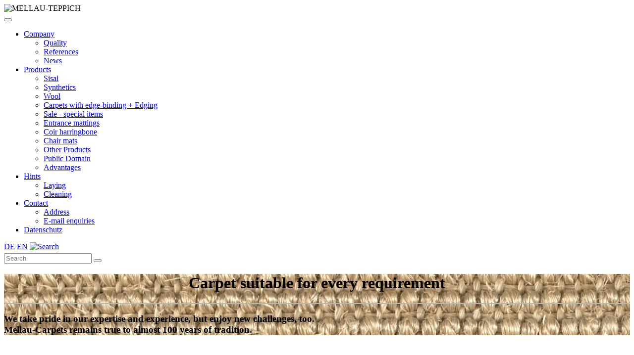

--- FILE ---
content_type: text/html;charset=utf-8
request_url: https://www.mellau-teppich.com/en/home/?amp;cHash=8f858d91e09d0f410f5c6e1518de3517&amp;type=%27841132%27A=0&page=1&cHash=b2e309ca295ee27256b7b5c42add8472
body_size: 5696
content:
<!DOCTYPE html>
<html dir="ltr" lang="en" xmlns="http://www.w3.org/1999/xhtml">
<head>

<meta charset="utf-8" />
<!-- 
	Site implementation by 
	       IDEEFIX System- und Softwareentwicklung GmbH
	       Arlbergstrasse 103
	       6900 Bregenz 
	       Austria
	
	       Tel: +43 (0)5574 82779-0
	       Fax: +43 (0)5574 82779-99
	       Web: www.ideefix.eu
	       Allgemeine Anfragen: office@ideefix.eu

	This website is powered by TYPO3 - inspiring people to share!
	TYPO3 is a free open source Content Management Framework initially created by Kasper Skaarhoj and licensed under GNU/GPL.
	TYPO3 is copyright 1998-2015 of Kasper Skaarhoj. Extensions are copyright of their respective owners.
	Information and contribution at http://typo3.org/
-->

<base href="https://www.mellau-teppich.com/" />
<link rel="shortcut icon" href="https://www.mellau-teppich.com/typo3conf/ext/demotemplate/Resources/Public/Images/favicon.png" type="image/png; charset=binary" />
<link rel="icon" href="https://www.mellau-teppich.com/typo3conf/ext/demotemplate/Resources/Public/Images/favicon.png" type="image/png; charset=binary" />
<title>Mellau-Teppiche: Home</title>
<meta name="generator" content="TYPO3 CMS 6.2" />
<meta name="keywords" content="Keywords" />
<meta name="robots" content="all" />
<meta name="rating" content="general" />
<meta name="revisit-after" content="7 days" />


<link rel="stylesheet" type="text/css" href="typo3temp/stylesheet_638057007d.css?1445526645" media="all" />
<link rel="stylesheet" type="text/css" href="typo3conf/ext/demotemplate/Resources/Public/CSS/bsdemo.css?1400461764" media="all" />
<link rel="stylesheet" type="text/css" href="typo3conf/ext/demotemplate/Resources/Public/CSS/jquery-ui/jquery-ui-1.10.3.custom.css?1379337986" media="all" />
<link rel="stylesheet" type="text/css" href="typo3conf/ext/demotemplate/Resources/Public/CSS/bootstrap.css?1768626724" media="all" />
<link rel="stylesheet" type="text/css" href="typo3conf/ext/demotemplate/Resources/Public/CSS/font-awesome.css?1767589692" media="all" />
<link rel="stylesheet" type="text/css" href="typo3conf/ext/demotemplate/Resources/Public/css/style.css?1533623853" media="all" />
<link rel="stylesheet" type="text/css" href="typo3conf/ext/cl_jquery_fancybox/Resources/Public/CSS/jquery.fancybox.css?1428791086" media="screen" />


<script src="typo3conf/ext/demotemplate/Resources/Public/JavaScript/Libraries/respond.min.js?1388101670" type="text/javascript"></script>
<!--[if lt IE 9]><script src="https://oss.maxcdn.com/libs/html5shiv/3.7.0/html5shiv.js" type="text/javascript"></script><![endif]-->
<!--[if lt IE 9]><script src="https://oss.maxcdn.com/respond/1.4.2/respond.min.js" type="text/javascript"></script><![endif]-->
<script src="typo3conf/ext/demotemplate/Resources/Public/JavaScript/Libraries/modernizr.js?1350001566" type="text/javascript"></script>
<script src="typo3conf/ext/demotemplate/Resources/Public/JavaScript/video-js/video.js?1405115300" type="text/javascript"></script>
<script src="typo3conf/ext/demotemplate/Resources/Public/JavaScript/mail.js?1398636738" type="text/javascript"></script>
<script src="typo3temp/javascript_b9ac716825.js?1445526597" type="text/javascript"></script>


<meta name="viewport" content="width=device-width, initial-scale=1.0" />
<script type="text/javascript">
videojs.options.flash.swf = "/typo3conf/ext/demotemplate/Resources/Public/JavaScript/video-js/video-js.swf"
</script><link href="typo3conf/ext/demotemplate/Resources/Public/Images/apple-touch-icon-57-precomposed.png" rel="apple-touch-icon-precomposed" /><link href="typo3conf/ext/demotemplate/Resources/Public/Images/apple-touch-icon-72-precomposed.png" rel="apple-touch-icon-precomposed" sizes="72x72" /><link href="typo3conf/ext/demotemplate/Resources/Public/Images/apple-touch-icon-114-precomposed.png" rel="apple-touch-icon-precomposed" sizes="114x114" /><link href="typo3conf/ext/demotemplate/Resources/Public/Images/apple-touch-icon-144-precomposed.png" rel="apple-touch-icon-precomposed" sizes="144x144" />
<meta name="DC.title" content="Homepage" />
<meta name="keywords" content="Keywords" />
<meta name="DC.Subject" content="Keywords" />
<meta http-equiv="content-language" content="en" />
<meta name="DC.Language" scheme="NISOZ39.50" content="en" />
<meta name="date" content="2024-11-28T16:29:38+01:00" />
<meta name="DC.date" content="2024-11-28T16:29:38+01:00" />
<meta name="robots" content="index,follow" />
<meta name="google-site-verification" content="7eB6oCUVJmXYxvYpvishTNIt/qbLATjbRdUmiPQDX84=" />
<link rel="start" href="https://www.mellau-teppich.com/" />
<link rel="up" href="https://www.mellau-teppich.com/en/home/" />
<link rel="canonical" href="https://www.mellau-teppich.com/en/home/?amp;cHash=8f858d91e09d0f410f5c6e1518de3517&amp;amp;type=%27841132%27A=0&amp;page=1&amp;cHash=b2e309ca295ee27256b7b5c42add8472" />

<link rel="stylesheet" href="typo3temp/vhs-assets-herostyleHome.css?1764334844" />

</head>
<body class="home en" id="page_103">



    
    

	

    



	


	<header class="container-fluid">
		<div class="container">
			<div class="row">
				
		<div class="logo col-lg-offset-1 col-lg-2 col-md-3 col-sm-3 col-xs-6">				
			<span><img src="typo3conf/ext/demotemplate/Resources/Public/images/logo.jpg" class="img-responsive" alt="MELLAU-TEPPICH" /></span>
		</div>
		<button type="button" class="navbar-toggle" data-toggle="collapse" data-target="#navigation" role="button" aria-expanded="false">
			<span class="sr-only"></span>
			<span class="icon-bar"></span><!-- Sandwich button -->
			<span class="icon-bar"></span>
			<span class="icon-bar"></span>
		</button>
		<div class="col-lg-offset-0 col-lg-9 col-md-9 col-sm-10 col-xs-12 push-right">
			
		
			
				<nav id="navigation" class="collapse navbar-collapse">
					<ul id="main-menu" class="list-inline pull-left">
						
							<li class="dropdown">
								<a href="en/company/">
									Company
									
								</a>
								
									
										<ul class="dropdown-menu" role="menu">
										
											<li><a href="en/company/quality/">Quality</a></li>
										
											<li><a href="en/company/references/">References</a></li>
										
											<li><a href="en/company/news/">News</a></li>
										
										</ul>
									
								
							</li>
						
							<li class="dropdown">
								<a href="en/products/">
									Products
									
								</a>
								
									
										<ul class="dropdown-menu" role="menu">
										
											<li><a href="en/products/sisal/">Sisal</a></li>
										
											<li><a href="en/products/synthetics/">Synthetics</a></li>
										
											<li><a href="en/products/wool/">Wool</a></li>
										
											<li><a href="en/products/carpets-with-edge-binding-edging/">Carpets with edge-binding + Edging</a></li>
										
											<li><a href="en/products/sale-special-items/">Sale - special items</a></li>
										
											<li><a href="en/products/entrance-mattings/">Entrance mattings</a></li>
										
											<li><a href="en/products/coir-harringbone/">Coir harringbone</a></li>
										
											<li><a href="en/products/chair-mats/">Chair mats</a></li>
										
											<li><a href="en/products/other-products/">Other Products</a></li>
										
											<li><a href="en/products/public-domain/">Public Domain</a></li>
										
											<li><a href="en/products/advantages/">Advantages</a></li>
										
										</ul>
									
								
							</li>
						
							<li class="dropdown">
								<a href="en/hints/">
									Hints
									
								</a>
								
									
										<ul class="dropdown-menu" role="menu">
										
											<li><a href="en/hints/laying/">Laying</a></li>
										
											<li><a href="en/hints/cleaning/">Cleaning</a></li>
										
										</ul>
									
								
							</li>
						
							<li class="dropdown">
								<a href="en/contact/">
									Contact
									
								</a>
								
									
										<ul class="dropdown-menu" role="menu">
										
											<li><a href="en/contact/address/">Address</a></li>
										
											<li><a href="en/contact/e-mail-enquiries/">E-mail enquiries</a></li>
										
										</ul>
									
								
							</li>
						
							<li>
								<a href="en/datenschutz/">
									Datenschutz
									
								</a>
								
							</li>
						
					</ul>
					

<div class="pull-right" id="lang-select">
	<span class="first"><span class="first"><a href="de/homepage/?amp%3BcHash=8f858d91e09d0f410f5c6e1518de3517&amp;amp%3Btype=%27841132%27A%3D0&amp;page=1&amp;cHash=b2e309ca295ee27256b7b5c42add8472">DE</a></span>
<span class="current last"><a href="en/home/?amp%3BcHash=8f858d91e09d0f410f5c6e1518de3517&amp;amp%3Btype=%27841132%27A%3D0&amp;page=1&amp;cHash=b2e309ca295ee27256b7b5c42add8472">EN</a></span></span>
	<span class="last">
		<a href="en/home/?amp%3BcHash=8f858d91e09d0f410f5c6e1518de3517&amp;amp%3Btype=%27841132%27A%3D0&amp;page=1&amp;cHash=b2e309ca295ee27256b7b5c42add8472#" class="collapsed" data-toggle="collapse" data-target="#searchbox-collapse">
			<img src="typo3conf/ext/demotemplate/Resources/Public/icons/search-icon.png" width="20" height="20" style="margin-bottom:4px;" alt="Search" />
		</a>
	</span>
</div>
		
	
				</nav>
			
		
	
		</div>
		
	
			</div>
		</div>
	</header>
	<div id="searchbox-collapse" class="collapse out" aria-expanded="true">
		<div class="container">
			<div class="col-md-4 col-md-offset-8 col-sm-6 col-sm-offset-6 col-xs-12">
				
	

		<form action="en/search/" method="post" name="searchform-mobile" role="search" class="form-search">

			
				<div class="input-group">
					<input class="form-control" placeholder="Search" id="tx_indexedsearch_word-mobile" name="tx_indexedsearch[sword]" type="text" />
					<span class="input-group-btn">
						<button class="btn btn-search " type="submit"><i class="fa fa-search"></i></button>
					</span>
				</div>
	
	
				<input type="hidden" name="tx_indexedsearch[_sections]" value="0" />
				<input type="hidden" name="tx_indexedsearch[pointer]" value="0" />
				<input type="hidden" name="tx_indexedsearch[ext]" value="0" />
				
			

		</form>


	
			</div>	
		</div>
	</div>

   
  

	
	

        
        

        

            

                
            
        

	
		<div id="slider" class="container-fluid">
			<div class="container">
				<div class="row">
					<div class="col-md-12">
						<div id="c1063" class="csc-default"><div class="csc-header csc-header-n1 "><h1 class="csc-header-alignment-center csc-firstHeader">Carpet suitable for every requirement</h1></div><hr class="redbox center-block" />
<h3 class="align-center"><span style="font-weight: bold;">We take pride in our expertise and experience, but enjoy new challenges, too.<br />Mellau-Carpets remains true to almost 100 years of tradition.</span></h3></div>
					</div>
				</div>
			</div>
		</div>
		
		<div id="c1067" class="csc-default container csc-space-before-113">

	<div class="row">
		
			<div class="col-lg-7 col-md-7">
				
						<div>
							<div id="c1486" class="csc-default"><div class="csc-header csc-header-n1 "><h2 class="red-underline">We about us.</h2></div></div>
<div id="c1366" class="csc-default"><div class="csc-header csc-header-n1 "><h3 class="csc-firstHeader">Carpets in the best tradition.</h3></div><p>We have been making fine carpets from top-quality fibres in Mellau for 80 years. This has made Mellau synonymous with quality and the highest standards of materials and craftsmanship.<br />Our experience in processing such diverse fibres as sisal,&nbsp;<span style="line-height: 1.42857143;">wool or synthetics means that we have expert answers to all your questions about floor coverings and high-quality carpets. A large part of our success is founded on our close cooperation with architects and interior designers. Their expert advice and assistance are our guide to contemporary trends.</span></p></div>
<div id="c1066" class="csc-default csc-space-before-20"><p><a href="en/company/quality/" title="Öffnet internen Link im aktuellen Fenster" target="_self" class="link-red">Learn more about the company.</a></p></div>
						</div>
					
			</div>
		
			<div class="col-lg-5 col-md-5 col-lg-offset-0 col-md-offset-0 no-gutter">
				
						<div>
							<div id="c1064" class="csc-default csc-space-before-95"><div class="csc-textpic csc-textpic-responsive csc-textpic-left csc-textpic-above"><div class="csc-textpic-imagewrap" data-csc-images="1" data-csc-cols="1"><figure class="csc-textpic-image csc-textpic-last"><picture><source srcset="fileadmin/_processed_/csm_Webstuhl_6ad311a657.jpg" media="(max-device-width: 600px)"><source srcset="fileadmin/_processed_/csm_Webstuhl_6d771b7e2e.jpg" media="(max-device-width: 600px) AND (min-resolution: 192dpi)"><img src="fileadmin/_processed_/csm_Webstuhl_d1ab2e446a.jpg" class="img-responsive" alt="" title="Webstuhl" /></picture></figure></div></div></div>
						</div>
					
			</div>
		
	</div>

</div>
<div id="c875" class="csc-default gray csc-space-before-59">

	<div class="container-fluid">
		<div id="c874" class="csc-default container csc-space-before-59 csc-space-after-59">

	<div class="row">
		
			<div class="col-lg-7 col-md-6 col-sm-9 col-xs-12">
				
						<div>
							<div id="c864" class="csc-default"><div class="csc-header csc-header-n1 "><h3 class="grey-underline">Diversity of products and materials</h3></div></div>
<div id="c869" class="csc-default grey-underline csc-space-before-45 csc-space-after-18">

	<div class="row">
		
			<div class=" col-sm-4 col-xs-4">
				
						<div class="material">
							<div id="c867" class="csc-default"><div class="csc-textpic csc-textpic-responsive csc-textpic-center csc-textpic-above"><div class="csc-textpic-imagewrap" data-csc-images="1" data-csc-cols="1"><div class="csc-textpic-center-outer"><div class="csc-textpic-center-inner"><figure class="csc-textpic-image csc-textpic-last"><a href="en/products/sisal/" target="_self"><picture><source srcset="fileadmin/images/sisal.png" media="(max-device-width: 600px)"><source srcset="fileadmin/images/sisal.png" media="(max-device-width: 600px) AND (min-resolution: 192dpi)"><img src="fileadmin/images/sisal.png" class="img-responsive" alt="" /></picture></a><figcaption class="csc-textpic-caption csc-textpic-caption-c">Sisal</figcaption></figure></div></div></div></div></div>
						</div>
					
			</div>
		
			<div class=" col-sm-4 col-xs-4">
				
						<div class="material">
							<div id="c866" class="csc-default"><div class="csc-textpic csc-textpic-responsive csc-textpic-center csc-textpic-above"><div class="csc-textpic-imagewrap" data-csc-images="1" data-csc-cols="1"><div class="csc-textpic-center-outer"><div class="csc-textpic-center-inner"><figure class="csc-textpic-image csc-textpic-last"><a href="en/products/synthetics/" target="_self"><picture><source srcset="fileadmin/images/synthetik.png" media="(max-device-width: 600px)"><source srcset="fileadmin/images/synthetik.png" media="(max-device-width: 600px) AND (min-resolution: 192dpi)"><img src="fileadmin/images/synthetik.png" class="img-responsive" alt="" /></picture></a><figcaption class="csc-textpic-caption csc-textpic-caption-c">Synthetics</figcaption></figure></div></div></div></div></div>
						</div>
					
			</div>
		
			<div class=" col-sm-4 col-xs-4">
				
						<div class="material">
							<div id="c868" class="csc-default"><div class="csc-textpic csc-textpic-responsive csc-textpic-center csc-textpic-above"><div class="csc-textpic-imagewrap" data-csc-images="1" data-csc-cols="1"><div class="csc-textpic-center-outer"><div class="csc-textpic-center-inner"><figure class="csc-textpic-image csc-textpic-last"><a href="en/products/wool/" target="_self" title="Wolle"><picture><source srcset="fileadmin/images/wolle.png" media="(max-device-width: 600px)"><source srcset="fileadmin/images/wolle.png" media="(max-device-width: 600px) AND (min-resolution: 192dpi)"><img src="fileadmin/images/wolle.png" class="img-responsive" alt="" /></picture></a><figcaption class="csc-textpic-caption csc-textpic-caption-c">Wool</figcaption></figure></div></div></div></div></div>
						</div>
					
			</div>
		
	</div>

</div>
<div id="c872" class="csc-default">

	<div class="row">
		
			<div class="col-lg-6 col-md-6 padding-left-15">
				
						<div>
							<div id="c870" class="csc-default"><p><a href="en/products/carpets-with-edge-binding-edging/" target="_self" class="link-red">Carpets with edge-binding</a><br /><a href="en/products/entrance-mattings/" target="_self" class="link-red">Entrance mattings</a><br /><br /></p></div>
						</div>
					
			</div>
		
			<div class="col-lg-6 col-md-6">
				
						<div>
							<div id="c871" class="csc-default"><p><a href="en/products/other-products/" target="_self" class="link-red">Other Products</a><br /><a href="en/products/public-domain/" target="_self" class="link-red">Public Domain</a><br /><br /></p></div>
						</div>
					
			</div>
		
	</div>

</div>
						</div>
					
			</div>
		
			<div class="col-lg-4 col-md-6 pull-right factbox">
				
						<div>
							<div id="c873" class="csc-default"><div class="csc-header csc-header-n1 "><h3 class="csc-firstHeader">Please note:</h3></div><p>Please note that Mellau Carpets are only available from selected specialist carpet dealers and furniture shops.&nbsp;On&nbsp;<a href="en/contact/e-mail-enquiries/" target="_self" class="link-red">request</a>&nbsp;we can give you a dealer in your area known!</p></div>
						</div>
					
			</div>
		
	</div>

</div>
	</div>

</div>
<div id="c876" class="csc-default csc-space-before-59">



<div class="news">
	
	
	
	
	
		
				<section id="referenzen" class="container">
					<div class="row">
						<h2 class="red-underline">Satisfied customers around the world.</h2>
						<div id="images-raw">
							
									
										

<figure class="col-lg-3 col-sm-6 ref-item">
	
		
			<img src="fileadmin/_processed_/csm_Mellstar_4490_granat_0001_c9b7a0fa2d.jpg" alt="" title="Spänglerbank" />
		
	
		
	
		
	
		
	
		
	
	<figcaption>
		<h5>Spänglerbank</h5>
		<p>Salzburg (Austria)</p>
		<span class="small-red-line"></span>
	</figcaption>
</figure>

									
										

<figure class="col-lg-3 col-sm-6 ref-item">
	
		
			<img src="fileadmin/_processed_/csm_Melltrend-Spezial_1_ff59e5f684.jpg" alt="" title="Hotel Kaisers" />
		
	
		
	
		
	
	<figcaption>
		<h5>Hotel Kaisers</h5>
		<p>Scheffau (Austria)</p>
		<span class="small-red-line"></span>
	</figcaption>
</figure>

									
										

<figure class="col-lg-3 col-sm-6 ref-item">
	
		
			<img src="fileadmin/_processed_/csm_House___Garden2_Multicolor_Boucle_3079k_2cb79cf5c5.png" alt="" title="Apartment house" />
		
	
		
	
		
	
	<figcaption>
		<h5>Apartment house</h5>
		<p>Dublin (Ireland)</p>
		<span class="small-red-line"></span>
	</figcaption>
</figure>

									
										

<figure class="col-lg-3 col-sm-6 ref-item">
	
		
			<img src="fileadmin/_processed_/csm_Melgreen_45_kork_6_d929195b53.jpg" alt="" title="Mountain railway Mellau / Sport Natter" />
		
	
		
	
		
	
	<figcaption>
		<h5>Mountain railway Mellau / Sport Natter</h5>
		<p>Mellau (Austria)</p>
		<span class="small-red-line"></span>
	</figcaption>
</figure>

									
								
							<div class="clearfix"></div>
						</div>
						<a class="link-red" href="en/company/references/">Show all references</a>
					</div>
				</section>
			
	
	

</div>
</div>
			
	


	<footer class="container-fluid">
		

		
			
				<div id="c806" class="csc-default container">

	<div class="row">
		
			<div class="col-lg-3 col-md-3 col-sm-4">
				
						<div class="footer-logo">
							<div id="c802" class="csc-default"><div class="csc-textpic csc-textpic-responsive csc-textpic-left csc-textpic-above"><div class="csc-textpic-imagewrap" data-csc-images="1" data-csc-cols="1"><figure class="csc-textpic-image csc-textpic-last"><picture><source srcset="fileadmin/images/logo-white.png" media="(max-device-width: 600px)"><source srcset="fileadmin/images/logo-white.png" media="(max-device-width: 600px) AND (min-resolution: 192dpi)"><img src="fileadmin/images/logo-white.png" class="img-responsive" alt="" title="Logo white" /></picture></figure></div></div></div>
						</div>
					
			</div>
		
			<div class="col-lg-3 col-md-3 col-sm-4">
				
						<div class="footer-info">
							<div id="c805" class="csc-default"><p><span style="font-weight: bold;">Mellau-Teppich <br />Lotteraner, Wüstner GmbH &amp; Co KG <br /> Spinnerei + Teppichweberei </span></p>
<p><span style="line-height: 1.42857143;">Zimmerau 133 <br /></span><span style="line-height: 1.42857143;">6881 Mellau, Austria</span></p></div>
						</div>
					
			</div>
		
			<div class="col-lg-3 col-md-3 col-sm-4">
				
						<div class="footer-info">
							<div id="c803" class="csc-default"><p>T + 43 (0)5518 / 2241-0 <br />F + 43 (0)5518 / 2241-29&nbsp;</p><div></div><p><a href="javascript:linkTo_UnCryptMailto('kygjrm8gldmYkcjjys+rcnngaf,amk');" title="Öffnet ein Fenster zum Versenden der E-Mail" class="mail">info<script type="text/javascript"> obscureAddMid() </script>mellau-teppich<script type="text/javascript"> obscureAddEnd() </script>com</a><br /><a href="en/home/" target="_self">www.mellau-teppich.com</a></p>
<p>&nbsp;</p>
<p>&nbsp;</p></div>
						</div>
					
			</div>
		
			<div class="col-lg-3 col-md-3 col-sm-4">
				
						<div class="footer-info">
							<div id="c804" class="csc-default"><p><a href="en/imprint/" target="_self">Imprint</a><br /><a href="en/contact/address/" title="Öffnet internen Link im aktuellen Fenster" target="_self" class="internal-link">road access</a><br /><a href="en/disclaimer/" title="Öffnet internen Link im aktuellen Fenster" target="_self" class="internal-link">Disclaimer</a></p></div>
						</div>
					
			</div>
		
	</div>

</div>
			
		


		
        

	
	</footer>



        <script type="text/javascript">
            var _gaq = _gaq || [];
            _gaq.push(['_setAccount', 'UA-7704134-1']);
            _gaq.push(['_gat._anonymizeIp']);
            
            _gaq.push(['_trackPageview']);
            

            (function() {
                var ga = document.createElement('script'); ga.type = 'text/javascript'; ga.async = true;
                ga.src = ('https:' == document.location.protocol ? 'https://ssl' : 'http://www') + '.google-analytics.com/ga.js';
                var s = document.getElementsByTagName('script')[0]; s.parentNode.insertBefore(ga, s);
            })();
        </script>

<script src="typo3conf/ext/demotemplate/Resources/Public/JavaScript/jquery/jquery-1.11.2.min.js?1431150686" type="text/javascript"></script>
<script src="typo3conf/ext/demotemplate/Resources/Public/JavaScript/jquery/jquery-migrate-1.2.1.min.js?1377020416" type="text/javascript"></script>
<script src="typo3conf/ext/demotemplate/Resources/Public/JavaScript/jquery/jquery-ui-1.10.3.custom.js?1379337986" type="text/javascript"></script>
<script src="typo3conf/ext/demotemplate/Resources/Public/JavaScript/bootstrap/bootstrap.js?1431149964" type="text/javascript"></script>
<script src="typo3conf/ext/demotemplate/Resources/Public/JavaScript/main.js?1431150377" type="text/javascript"></script>
<script src="typo3conf/ext/demotemplate/Resources/Public/JavaScript/plugins.js?1379367910" type="text/javascript"></script>
<script src="typo3conf/ext/cl_jquery_fancybox/Resources/Public/JavaScript/jquery.mousewheel-3.0.6.pack.js?1355501996" type="text/javascript"></script>
<script src="typo3conf/ext/cl_jquery_fancybox/Resources/Public/JavaScript/jquery.fancybox.js?1371201150" type="text/javascript"></script>
<script src="typo3conf/ext/cl_jquery_fancybox/Resources/Public/JavaScript/helper.js?1420935952" type="text/javascript"></script>
<script src="typo3temp/javascript_0dd1296ab8.js?1445526597" type="text/javascript"></script>




</body>
</html>
<!-- Parsetime: 0ms -->

--- FILE ---
content_type: text/css
request_url: https://www.mellau-teppich.com/typo3temp/vhs-assets-herostyleHome.css?1764334844
body_size: 927
content:


                    
                    #slider {
                    background-image: url('vhs-assets-css-cb9dba370110d19d5d9ae577b41620ac.jpg') !important;
                    }

                    
                        @media (max-width: 1200px) {

                        #slider {
                        background-image: url('vhs-assets-css-12353fe77aa779ed30a1d9445b61f2f1.jpg') !important;
                        }

                        }
                    
                        @media (max-width: 992px) {

                        #slider {
                        background-image: url('vhs-assets-css-e78322489a5b1ffea3eb43b9da85b16b.jpg') !important;
                        }

                        }
                    
                        @media (max-width: 768px) {

                        #slider {
                        background-image: url('vhs-assets-css-e738de75b02fd6ca206db40047af9245.jpg') !important;
                        }

                        }
                    



                

